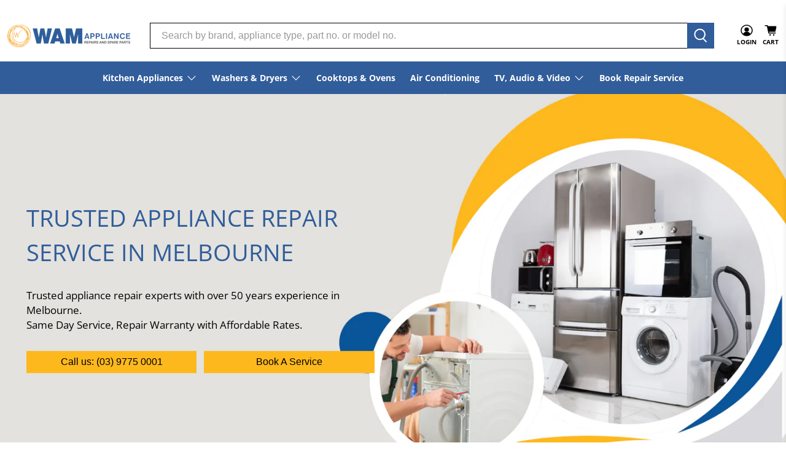

--- FILE ---
content_type: text/javascript
request_url: https://wamelectrical.com.au/cdn/shop/t/7/assets/z__jsGrid.js?v=87115272659367935691713266647
body_size: -266
content:
(()=>{var __webpack_exports__={};window.PXUTheme.jsGrid={init($section){window.PXUTheme.jsGrid=$.extend(this,window.PXUTheme.getSectionData($section)),this.$section=$section,this.use_mobile_slider&&this.createSlider()},createSlider(){const $prevButton=this.$section.find(".grid-section__nav--prev"),$nextButton=this.$section.find(".grid-section__nav--next"),$flickitySlider=this.$section.find("[data-grid-section-mobile-slider]").flickity({initialIndex:0,adaptiveHeight:!0,prevNextButtons:!1,wrapAround:!0,pageDots:this.show_nav_buttons,watchCSS:!0,imagesLoaded:!0});$flickitySlider.on("settle.flickity",()=>$flickitySlider.flickity("resize")),$prevButton.on("click",()=>$flickitySlider.flickity("previous")),$nextButton.on("click",()=>$flickitySlider.flickity("next"))},blockSelect($section,blockId){const $gridSectionSlider=$section.find("[data-grid-section-mobile-slider]"),slideIndex=$(`#shopify-section-${blockId}`).data("grid-index");$gridSectionSlider.flickity("select",slideIndex,!0,!0)},unload($section){$section.find(".flickity-enabled").flickity("destroy"),$(".grid-section__nav--prev").off(),$(".grid-section__nav--next").off()}}})();
//# sourceMappingURL=/cdn/shop/t/7/assets/z__jsGrid.js.map?v=87115272659367935691713266647
